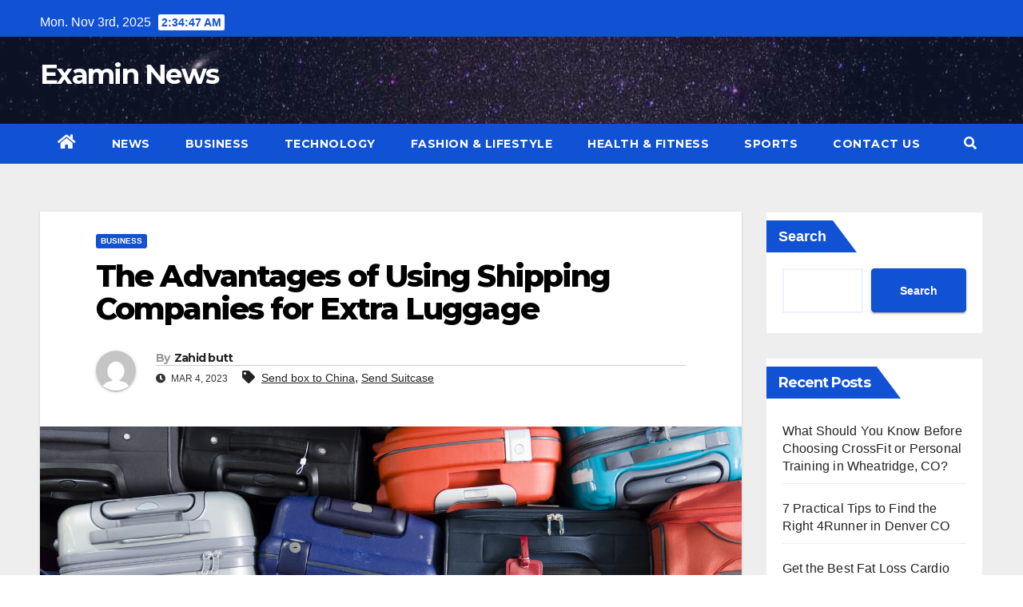

--- FILE ---
content_type: text/html; charset=UTF-8
request_url: https://examinnews.com/the-advantages-of-using-shipping-companies-for-extra-luggage/
body_size: 13493
content:
<!DOCTYPE html>
<html lang="en-US">
<head>
<meta charset="UTF-8">
<meta name="viewport" content="width=device-width, initial-scale=1">
<link rel="profile" href="https://gmpg.org/xfn/11">
<meta name='robots' content='index, follow, max-image-preview:large, max-snippet:-1, max-video-preview:-1' />

	<!-- This site is optimized with the Yoast SEO plugin v20.12 - https://yoast.com/wordpress/plugins/seo/ -->
	<title>The Advantages of Using Shipping Companies for Extra Luggage</title>
	<meta name="description" content="Thanks to the services provided by luggage shipping companies, excess luggage fees are significantly lower. These businesses and" />
	<link rel="canonical" href="https://examinnews.com/the-advantages-of-using-shipping-companies-for-extra-luggage/" />
	<meta property="og:locale" content="en_US" />
	<meta property="og:type" content="article" />
	<meta property="og:title" content="The Advantages of Using Shipping Companies for Extra Luggage" />
	<meta property="og:description" content="Thanks to the services provided by luggage shipping companies, excess luggage fees are significantly lower. These businesses and" />
	<meta property="og:url" content="https://examinnews.com/the-advantages-of-using-shipping-companies-for-extra-luggage/" />
	<meta property="og:site_name" content="Examin News" />
	<meta property="article:published_time" content="2023-03-04T10:08:26+00:00" />
	<meta property="og:image" content="http://examinnews.com/wp-content/uploads/2023/03/download.jpg" />
	<meta property="og:image:width" content="1486" />
	<meta property="og:image:height" content="985" />
	<meta property="og:image:type" content="image/jpeg" />
	<meta name="author" content="Zahid butt" />
	<meta name="twitter:card" content="summary_large_image" />
	<meta name="twitter:label1" content="Written by" />
	<meta name="twitter:data1" content="Zahid butt" />
	<meta name="twitter:label2" content="Est. reading time" />
	<meta name="twitter:data2" content="3 minutes" />
	<script type="application/ld+json" class="yoast-schema-graph">{"@context":"https://schema.org","@graph":[{"@type":"WebPage","@id":"https://examinnews.com/the-advantages-of-using-shipping-companies-for-extra-luggage/","url":"https://examinnews.com/the-advantages-of-using-shipping-companies-for-extra-luggage/","name":"The Advantages of Using Shipping Companies for Extra Luggage","isPartOf":{"@id":"https://examinnews.com/#website"},"primaryImageOfPage":{"@id":"https://examinnews.com/the-advantages-of-using-shipping-companies-for-extra-luggage/#primaryimage"},"image":{"@id":"https://examinnews.com/the-advantages-of-using-shipping-companies-for-extra-luggage/#primaryimage"},"thumbnailUrl":"https://examinnews.com/wp-content/uploads/2023/03/download.jpg","datePublished":"2023-03-04T10:08:26+00:00","dateModified":"2023-03-04T10:08:26+00:00","author":{"@id":"https://examinnews.com/#/schema/person/9342105ef74a1ea71a83a6eb2183779a"},"description":"Thanks to the services provided by luggage shipping companies, excess luggage fees are significantly lower. These businesses and","breadcrumb":{"@id":"https://examinnews.com/the-advantages-of-using-shipping-companies-for-extra-luggage/#breadcrumb"},"inLanguage":"en-US","potentialAction":[{"@type":"ReadAction","target":["https://examinnews.com/the-advantages-of-using-shipping-companies-for-extra-luggage/"]}]},{"@type":"ImageObject","inLanguage":"en-US","@id":"https://examinnews.com/the-advantages-of-using-shipping-companies-for-extra-luggage/#primaryimage","url":"https://examinnews.com/wp-content/uploads/2023/03/download.jpg","contentUrl":"https://examinnews.com/wp-content/uploads/2023/03/download.jpg","width":1486,"height":985,"caption":"luggage shipping"},{"@type":"BreadcrumbList","@id":"https://examinnews.com/the-advantages-of-using-shipping-companies-for-extra-luggage/#breadcrumb","itemListElement":[{"@type":"ListItem","position":1,"name":"Home","item":"https://examinnews.com/"},{"@type":"ListItem","position":2,"name":"The Advantages of Using Shipping Companies for Extra Luggage"}]},{"@type":"WebSite","@id":"https://examinnews.com/#website","url":"https://examinnews.com/","name":"Examin News","description":"","potentialAction":[{"@type":"SearchAction","target":{"@type":"EntryPoint","urlTemplate":"https://examinnews.com/?s={search_term_string}"},"query-input":"required name=search_term_string"}],"inLanguage":"en-US"},{"@type":"Person","@id":"https://examinnews.com/#/schema/person/9342105ef74a1ea71a83a6eb2183779a","name":"Zahid butt","image":{"@type":"ImageObject","inLanguage":"en-US","@id":"https://examinnews.com/#/schema/person/image/","url":"https://secure.gravatar.com/avatar/d3120b870dea92a711eb894a0de9f505?s=96&d=mm&r=g","contentUrl":"https://secure.gravatar.com/avatar/d3120b870dea92a711eb894a0de9f505?s=96&d=mm&r=g","caption":"Zahid butt"},"sameAs":["https://examinnews.com/"],"url":"https://examinnews.com/author/zahidbuttpermanent/"}]}</script>
	<!-- / Yoast SEO plugin. -->


<link rel='dns-prefetch' href='//www.googletagmanager.com' />
<link rel='dns-prefetch' href='//fonts.googleapis.com' />
<link rel="alternate" type="application/rss+xml" title="Examin News &raquo; Feed" href="https://examinnews.com/feed/" />
<link rel="alternate" type="application/rss+xml" title="Examin News &raquo; Comments Feed" href="https://examinnews.com/comments/feed/" />
<link rel="alternate" type="application/rss+xml" title="Examin News &raquo; The Advantages of Using Shipping Companies for Extra Luggage Comments Feed" href="https://examinnews.com/the-advantages-of-using-shipping-companies-for-extra-luggage/feed/" />
		<!-- This site uses the Google Analytics by MonsterInsights plugin v8.10.0 - Using Analytics tracking - https://www.monsterinsights.com/ -->
		<!-- Note: MonsterInsights is not currently configured on this site. The site owner needs to authenticate with Google Analytics in the MonsterInsights settings panel. -->
					<!-- No UA code set -->
				<!-- / Google Analytics by MonsterInsights -->
		<script type="text/javascript">
/* <![CDATA[ */
window._wpemojiSettings = {"baseUrl":"https:\/\/s.w.org\/images\/core\/emoji\/15.0.3\/72x72\/","ext":".png","svgUrl":"https:\/\/s.w.org\/images\/core\/emoji\/15.0.3\/svg\/","svgExt":".svg","source":{"concatemoji":"https:\/\/examinnews.com\/wp-includes\/js\/wp-emoji-release.min.js?ver=6.5.7"}};
/*! This file is auto-generated */
!function(i,n){var o,s,e;function c(e){try{var t={supportTests:e,timestamp:(new Date).valueOf()};sessionStorage.setItem(o,JSON.stringify(t))}catch(e){}}function p(e,t,n){e.clearRect(0,0,e.canvas.width,e.canvas.height),e.fillText(t,0,0);var t=new Uint32Array(e.getImageData(0,0,e.canvas.width,e.canvas.height).data),r=(e.clearRect(0,0,e.canvas.width,e.canvas.height),e.fillText(n,0,0),new Uint32Array(e.getImageData(0,0,e.canvas.width,e.canvas.height).data));return t.every(function(e,t){return e===r[t]})}function u(e,t,n){switch(t){case"flag":return n(e,"\ud83c\udff3\ufe0f\u200d\u26a7\ufe0f","\ud83c\udff3\ufe0f\u200b\u26a7\ufe0f")?!1:!n(e,"\ud83c\uddfa\ud83c\uddf3","\ud83c\uddfa\u200b\ud83c\uddf3")&&!n(e,"\ud83c\udff4\udb40\udc67\udb40\udc62\udb40\udc65\udb40\udc6e\udb40\udc67\udb40\udc7f","\ud83c\udff4\u200b\udb40\udc67\u200b\udb40\udc62\u200b\udb40\udc65\u200b\udb40\udc6e\u200b\udb40\udc67\u200b\udb40\udc7f");case"emoji":return!n(e,"\ud83d\udc26\u200d\u2b1b","\ud83d\udc26\u200b\u2b1b")}return!1}function f(e,t,n){var r="undefined"!=typeof WorkerGlobalScope&&self instanceof WorkerGlobalScope?new OffscreenCanvas(300,150):i.createElement("canvas"),a=r.getContext("2d",{willReadFrequently:!0}),o=(a.textBaseline="top",a.font="600 32px Arial",{});return e.forEach(function(e){o[e]=t(a,e,n)}),o}function t(e){var t=i.createElement("script");t.src=e,t.defer=!0,i.head.appendChild(t)}"undefined"!=typeof Promise&&(o="wpEmojiSettingsSupports",s=["flag","emoji"],n.supports={everything:!0,everythingExceptFlag:!0},e=new Promise(function(e){i.addEventListener("DOMContentLoaded",e,{once:!0})}),new Promise(function(t){var n=function(){try{var e=JSON.parse(sessionStorage.getItem(o));if("object"==typeof e&&"number"==typeof e.timestamp&&(new Date).valueOf()<e.timestamp+604800&&"object"==typeof e.supportTests)return e.supportTests}catch(e){}return null}();if(!n){if("undefined"!=typeof Worker&&"undefined"!=typeof OffscreenCanvas&&"undefined"!=typeof URL&&URL.createObjectURL&&"undefined"!=typeof Blob)try{var e="postMessage("+f.toString()+"("+[JSON.stringify(s),u.toString(),p.toString()].join(",")+"));",r=new Blob([e],{type:"text/javascript"}),a=new Worker(URL.createObjectURL(r),{name:"wpTestEmojiSupports"});return void(a.onmessage=function(e){c(n=e.data),a.terminate(),t(n)})}catch(e){}c(n=f(s,u,p))}t(n)}).then(function(e){for(var t in e)n.supports[t]=e[t],n.supports.everything=n.supports.everything&&n.supports[t],"flag"!==t&&(n.supports.everythingExceptFlag=n.supports.everythingExceptFlag&&n.supports[t]);n.supports.everythingExceptFlag=n.supports.everythingExceptFlag&&!n.supports.flag,n.DOMReady=!1,n.readyCallback=function(){n.DOMReady=!0}}).then(function(){return e}).then(function(){var e;n.supports.everything||(n.readyCallback(),(e=n.source||{}).concatemoji?t(e.concatemoji):e.wpemoji&&e.twemoji&&(t(e.twemoji),t(e.wpemoji)))}))}((window,document),window._wpemojiSettings);
/* ]]> */
</script>
<style id='wp-emoji-styles-inline-css' type='text/css'>

	img.wp-smiley, img.emoji {
		display: inline !important;
		border: none !important;
		box-shadow: none !important;
		height: 1em !important;
		width: 1em !important;
		margin: 0 0.07em !important;
		vertical-align: -0.1em !important;
		background: none !important;
		padding: 0 !important;
	}
</style>
<link rel='stylesheet' id='wp-block-library-css' href='https://examinnews.com/wp-includes/css/dist/block-library/style.min.css?ver=6.5.7' type='text/css' media='all' />
<link rel='stylesheet' id='wpforms-gutenberg-form-selector-css' href='https://examinnews.com/wp-content/plugins/wpforms-lite/assets/css/wpforms-full.min.css?ver=1.7.4.2' type='text/css' media='all' />
<style id='classic-theme-styles-inline-css' type='text/css'>
/*! This file is auto-generated */
.wp-block-button__link{color:#fff;background-color:#32373c;border-radius:9999px;box-shadow:none;text-decoration:none;padding:calc(.667em + 2px) calc(1.333em + 2px);font-size:1.125em}.wp-block-file__button{background:#32373c;color:#fff;text-decoration:none}
</style>
<style id='global-styles-inline-css' type='text/css'>
body{--wp--preset--color--black: #000000;--wp--preset--color--cyan-bluish-gray: #abb8c3;--wp--preset--color--white: #ffffff;--wp--preset--color--pale-pink: #f78da7;--wp--preset--color--vivid-red: #cf2e2e;--wp--preset--color--luminous-vivid-orange: #ff6900;--wp--preset--color--luminous-vivid-amber: #fcb900;--wp--preset--color--light-green-cyan: #7bdcb5;--wp--preset--color--vivid-green-cyan: #00d084;--wp--preset--color--pale-cyan-blue: #8ed1fc;--wp--preset--color--vivid-cyan-blue: #0693e3;--wp--preset--color--vivid-purple: #9b51e0;--wp--preset--gradient--vivid-cyan-blue-to-vivid-purple: linear-gradient(135deg,rgba(6,147,227,1) 0%,rgb(155,81,224) 100%);--wp--preset--gradient--light-green-cyan-to-vivid-green-cyan: linear-gradient(135deg,rgb(122,220,180) 0%,rgb(0,208,130) 100%);--wp--preset--gradient--luminous-vivid-amber-to-luminous-vivid-orange: linear-gradient(135deg,rgba(252,185,0,1) 0%,rgba(255,105,0,1) 100%);--wp--preset--gradient--luminous-vivid-orange-to-vivid-red: linear-gradient(135deg,rgba(255,105,0,1) 0%,rgb(207,46,46) 100%);--wp--preset--gradient--very-light-gray-to-cyan-bluish-gray: linear-gradient(135deg,rgb(238,238,238) 0%,rgb(169,184,195) 100%);--wp--preset--gradient--cool-to-warm-spectrum: linear-gradient(135deg,rgb(74,234,220) 0%,rgb(151,120,209) 20%,rgb(207,42,186) 40%,rgb(238,44,130) 60%,rgb(251,105,98) 80%,rgb(254,248,76) 100%);--wp--preset--gradient--blush-light-purple: linear-gradient(135deg,rgb(255,206,236) 0%,rgb(152,150,240) 100%);--wp--preset--gradient--blush-bordeaux: linear-gradient(135deg,rgb(254,205,165) 0%,rgb(254,45,45) 50%,rgb(107,0,62) 100%);--wp--preset--gradient--luminous-dusk: linear-gradient(135deg,rgb(255,203,112) 0%,rgb(199,81,192) 50%,rgb(65,88,208) 100%);--wp--preset--gradient--pale-ocean: linear-gradient(135deg,rgb(255,245,203) 0%,rgb(182,227,212) 50%,rgb(51,167,181) 100%);--wp--preset--gradient--electric-grass: linear-gradient(135deg,rgb(202,248,128) 0%,rgb(113,206,126) 100%);--wp--preset--gradient--midnight: linear-gradient(135deg,rgb(2,3,129) 0%,rgb(40,116,252) 100%);--wp--preset--font-size--small: 13px;--wp--preset--font-size--medium: 20px;--wp--preset--font-size--large: 36px;--wp--preset--font-size--x-large: 42px;--wp--preset--spacing--20: 0.44rem;--wp--preset--spacing--30: 0.67rem;--wp--preset--spacing--40: 1rem;--wp--preset--spacing--50: 1.5rem;--wp--preset--spacing--60: 2.25rem;--wp--preset--spacing--70: 3.38rem;--wp--preset--spacing--80: 5.06rem;--wp--preset--shadow--natural: 6px 6px 9px rgba(0, 0, 0, 0.2);--wp--preset--shadow--deep: 12px 12px 50px rgba(0, 0, 0, 0.4);--wp--preset--shadow--sharp: 6px 6px 0px rgba(0, 0, 0, 0.2);--wp--preset--shadow--outlined: 6px 6px 0px -3px rgba(255, 255, 255, 1), 6px 6px rgba(0, 0, 0, 1);--wp--preset--shadow--crisp: 6px 6px 0px rgba(0, 0, 0, 1);}:where(.is-layout-flex){gap: 0.5em;}:where(.is-layout-grid){gap: 0.5em;}body .is-layout-flex{display: flex;}body .is-layout-flex{flex-wrap: wrap;align-items: center;}body .is-layout-flex > *{margin: 0;}body .is-layout-grid{display: grid;}body .is-layout-grid > *{margin: 0;}:where(.wp-block-columns.is-layout-flex){gap: 2em;}:where(.wp-block-columns.is-layout-grid){gap: 2em;}:where(.wp-block-post-template.is-layout-flex){gap: 1.25em;}:where(.wp-block-post-template.is-layout-grid){gap: 1.25em;}.has-black-color{color: var(--wp--preset--color--black) !important;}.has-cyan-bluish-gray-color{color: var(--wp--preset--color--cyan-bluish-gray) !important;}.has-white-color{color: var(--wp--preset--color--white) !important;}.has-pale-pink-color{color: var(--wp--preset--color--pale-pink) !important;}.has-vivid-red-color{color: var(--wp--preset--color--vivid-red) !important;}.has-luminous-vivid-orange-color{color: var(--wp--preset--color--luminous-vivid-orange) !important;}.has-luminous-vivid-amber-color{color: var(--wp--preset--color--luminous-vivid-amber) !important;}.has-light-green-cyan-color{color: var(--wp--preset--color--light-green-cyan) !important;}.has-vivid-green-cyan-color{color: var(--wp--preset--color--vivid-green-cyan) !important;}.has-pale-cyan-blue-color{color: var(--wp--preset--color--pale-cyan-blue) !important;}.has-vivid-cyan-blue-color{color: var(--wp--preset--color--vivid-cyan-blue) !important;}.has-vivid-purple-color{color: var(--wp--preset--color--vivid-purple) !important;}.has-black-background-color{background-color: var(--wp--preset--color--black) !important;}.has-cyan-bluish-gray-background-color{background-color: var(--wp--preset--color--cyan-bluish-gray) !important;}.has-white-background-color{background-color: var(--wp--preset--color--white) !important;}.has-pale-pink-background-color{background-color: var(--wp--preset--color--pale-pink) !important;}.has-vivid-red-background-color{background-color: var(--wp--preset--color--vivid-red) !important;}.has-luminous-vivid-orange-background-color{background-color: var(--wp--preset--color--luminous-vivid-orange) !important;}.has-luminous-vivid-amber-background-color{background-color: var(--wp--preset--color--luminous-vivid-amber) !important;}.has-light-green-cyan-background-color{background-color: var(--wp--preset--color--light-green-cyan) !important;}.has-vivid-green-cyan-background-color{background-color: var(--wp--preset--color--vivid-green-cyan) !important;}.has-pale-cyan-blue-background-color{background-color: var(--wp--preset--color--pale-cyan-blue) !important;}.has-vivid-cyan-blue-background-color{background-color: var(--wp--preset--color--vivid-cyan-blue) !important;}.has-vivid-purple-background-color{background-color: var(--wp--preset--color--vivid-purple) !important;}.has-black-border-color{border-color: var(--wp--preset--color--black) !important;}.has-cyan-bluish-gray-border-color{border-color: var(--wp--preset--color--cyan-bluish-gray) !important;}.has-white-border-color{border-color: var(--wp--preset--color--white) !important;}.has-pale-pink-border-color{border-color: var(--wp--preset--color--pale-pink) !important;}.has-vivid-red-border-color{border-color: var(--wp--preset--color--vivid-red) !important;}.has-luminous-vivid-orange-border-color{border-color: var(--wp--preset--color--luminous-vivid-orange) !important;}.has-luminous-vivid-amber-border-color{border-color: var(--wp--preset--color--luminous-vivid-amber) !important;}.has-light-green-cyan-border-color{border-color: var(--wp--preset--color--light-green-cyan) !important;}.has-vivid-green-cyan-border-color{border-color: var(--wp--preset--color--vivid-green-cyan) !important;}.has-pale-cyan-blue-border-color{border-color: var(--wp--preset--color--pale-cyan-blue) !important;}.has-vivid-cyan-blue-border-color{border-color: var(--wp--preset--color--vivid-cyan-blue) !important;}.has-vivid-purple-border-color{border-color: var(--wp--preset--color--vivid-purple) !important;}.has-vivid-cyan-blue-to-vivid-purple-gradient-background{background: var(--wp--preset--gradient--vivid-cyan-blue-to-vivid-purple) !important;}.has-light-green-cyan-to-vivid-green-cyan-gradient-background{background: var(--wp--preset--gradient--light-green-cyan-to-vivid-green-cyan) !important;}.has-luminous-vivid-amber-to-luminous-vivid-orange-gradient-background{background: var(--wp--preset--gradient--luminous-vivid-amber-to-luminous-vivid-orange) !important;}.has-luminous-vivid-orange-to-vivid-red-gradient-background{background: var(--wp--preset--gradient--luminous-vivid-orange-to-vivid-red) !important;}.has-very-light-gray-to-cyan-bluish-gray-gradient-background{background: var(--wp--preset--gradient--very-light-gray-to-cyan-bluish-gray) !important;}.has-cool-to-warm-spectrum-gradient-background{background: var(--wp--preset--gradient--cool-to-warm-spectrum) !important;}.has-blush-light-purple-gradient-background{background: var(--wp--preset--gradient--blush-light-purple) !important;}.has-blush-bordeaux-gradient-background{background: var(--wp--preset--gradient--blush-bordeaux) !important;}.has-luminous-dusk-gradient-background{background: var(--wp--preset--gradient--luminous-dusk) !important;}.has-pale-ocean-gradient-background{background: var(--wp--preset--gradient--pale-ocean) !important;}.has-electric-grass-gradient-background{background: var(--wp--preset--gradient--electric-grass) !important;}.has-midnight-gradient-background{background: var(--wp--preset--gradient--midnight) !important;}.has-small-font-size{font-size: var(--wp--preset--font-size--small) !important;}.has-medium-font-size{font-size: var(--wp--preset--font-size--medium) !important;}.has-large-font-size{font-size: var(--wp--preset--font-size--large) !important;}.has-x-large-font-size{font-size: var(--wp--preset--font-size--x-large) !important;}
.wp-block-navigation a:where(:not(.wp-element-button)){color: inherit;}
:where(.wp-block-post-template.is-layout-flex){gap: 1.25em;}:where(.wp-block-post-template.is-layout-grid){gap: 1.25em;}
:where(.wp-block-columns.is-layout-flex){gap: 2em;}:where(.wp-block-columns.is-layout-grid){gap: 2em;}
.wp-block-pullquote{font-size: 1.5em;line-height: 1.6;}
</style>
<link rel='stylesheet' id='newsup-fonts-css' href='//fonts.googleapis.com/css?family=Montserrat%3A400%2C500%2C700%2C800%7CWork%2BSans%3A300%2C400%2C500%2C600%2C700%2C800%2C900%26display%3Dswap&#038;subset=latin%2Clatin-ext' type='text/css' media='all' />
<link rel='stylesheet' id='bootstrap-css' href='https://examinnews.com/wp-content/themes/newsup/css/bootstrap.css?ver=6.5.7' type='text/css' media='all' />
<link rel='stylesheet' id='newsup-style-css' href='https://examinnews.com/wp-content/themes/news-click/style.css?ver=6.5.7' type='text/css' media='all' />
<link rel='stylesheet' id='font-awesome-5-all-css' href='https://examinnews.com/wp-content/themes/newsup/css/font-awesome/css/all.min.css?ver=6.5.7' type='text/css' media='all' />
<link rel='stylesheet' id='font-awesome-4-shim-css' href='https://examinnews.com/wp-content/themes/newsup/css/font-awesome/css/v4-shims.min.css?ver=6.5.7' type='text/css' media='all' />
<link rel='stylesheet' id='owl-carousel-css' href='https://examinnews.com/wp-content/themes/newsup/css/owl.carousel.css?ver=6.5.7' type='text/css' media='all' />
<link rel='stylesheet' id='smartmenus-css' href='https://examinnews.com/wp-content/themes/newsup/css/jquery.smartmenus.bootstrap.css?ver=6.5.7' type='text/css' media='all' />
<link rel='stylesheet' id='newsup-style-parent-css' href='https://examinnews.com/wp-content/themes/newsup/style.css?ver=6.5.7' type='text/css' media='all' />
<link rel='stylesheet' id='newsclick-style-css' href='https://examinnews.com/wp-content/themes/news-click/style.css?ver=1.0' type='text/css' media='all' />
<link rel='stylesheet' id='newsclick-default-css-css' href='https://examinnews.com/wp-content/themes/news-click/css/colors/default.css?ver=6.5.7' type='text/css' media='all' />
<script type="text/javascript" src="https://examinnews.com/wp-includes/js/jquery/jquery.min.js?ver=3.7.1" id="jquery-core-js"></script>
<script type="text/javascript" src="https://examinnews.com/wp-includes/js/jquery/jquery-migrate.min.js?ver=3.4.1" id="jquery-migrate-js"></script>
<script type="text/javascript" src="https://examinnews.com/wp-content/themes/newsup/js/navigation.js?ver=6.5.7" id="newsup-navigation-js"></script>
<script type="text/javascript" src="https://examinnews.com/wp-content/themes/newsup/js/bootstrap.js?ver=6.5.7" id="bootstrap-js"></script>
<script type="text/javascript" src="https://examinnews.com/wp-content/themes/newsup/js/owl.carousel.min.js?ver=6.5.7" id="owl-carousel-min-js"></script>
<script type="text/javascript" src="https://examinnews.com/wp-content/themes/newsup/js/jquery.smartmenus.js?ver=6.5.7" id="smartmenus-js-js"></script>
<script type="text/javascript" src="https://examinnews.com/wp-content/themes/newsup/js/jquery.smartmenus.bootstrap.js?ver=6.5.7" id="bootstrap-smartmenus-js-js"></script>
<script type="text/javascript" src="https://examinnews.com/wp-content/themes/newsup/js/jquery.marquee.js?ver=6.5.7" id="newsup-marquee-js-js"></script>
<script type="text/javascript" src="https://examinnews.com/wp-content/themes/newsup/js/main.js?ver=6.5.7" id="newsup-main-js-js"></script>

<!-- Google Analytics snippet added by Site Kit -->
<script type="text/javascript" src="https://www.googletagmanager.com/gtag/js?id=UA-231697183-1" id="google_gtagjs-js" async></script>
<script type="text/javascript" id="google_gtagjs-js-after">
/* <![CDATA[ */
window.dataLayer = window.dataLayer || [];function gtag(){dataLayer.push(arguments);}
gtag('set', 'linker', {"domains":["examinnews.com"]} );
gtag("js", new Date());
gtag("set", "developer_id.dZTNiMT", true);
gtag("config", "UA-231697183-1", {"anonymize_ip":true});
gtag("config", "G-TB91N48SSP");
/* ]]> */
</script>

<!-- End Google Analytics snippet added by Site Kit -->
<link rel="https://api.w.org/" href="https://examinnews.com/wp-json/" /><link rel="alternate" type="application/json" href="https://examinnews.com/wp-json/wp/v2/posts/9020" /><link rel="EditURI" type="application/rsd+xml" title="RSD" href="https://examinnews.com/xmlrpc.php?rsd" />
<meta name="generator" content="WordPress 6.5.7" />
<link rel='shortlink' href='https://examinnews.com/?p=9020' />
<link rel="alternate" type="application/json+oembed" href="https://examinnews.com/wp-json/oembed/1.0/embed?url=https%3A%2F%2Fexaminnews.com%2Fthe-advantages-of-using-shipping-companies-for-extra-luggage%2F" />
<link rel="alternate" type="text/xml+oembed" href="https://examinnews.com/wp-json/oembed/1.0/embed?url=https%3A%2F%2Fexaminnews.com%2Fthe-advantages-of-using-shipping-companies-for-extra-luggage%2F&#038;format=xml" />
<meta name="generator" content="Site Kit by Google 1.105.0" /><link rel="pingback" href="https://examinnews.com/xmlrpc.php"><style type="text/css" id="custom-background-css">
    .wrapper { background-color: #eee; }
</style>
    <style type="text/css">
            body .site-title a,
        body .site-description {
            color: ##143745;
        }

        .site-branding-text .site-title a {
                font-size: px;
            }

            @media only screen and (max-width: 640px) {
                .site-branding-text .site-title a {
                    font-size: 40px;

                }
            }

            @media only screen and (max-width: 375px) {
                .site-branding-text .site-title a {
                    font-size: 32px;

                }
            }

        </style>
    </head>
<body class="post-template-default single single-post postid-9020 single-format-standard wp-embed-responsive  ta-hide-date-author-in-list" >
<div id="page" class="site">
<a class="skip-link screen-reader-text" href="#content">
Skip to content</a>
    <div class="wrapper" id="custom-background-css">
        <header class="mg-headwidget">
            <!--==================== TOP BAR ====================-->

            <div class="mg-head-detail hidden-xs">
    <div class="container-fluid">
        <div class="row">
                        <div class="col-md-6 col-xs-12">
                <ul class="info-left">
                            <li>Mon. Nov 3rd, 2025             <span  id="time" class="time"></span>
                    </li>
                    </ul>

                           </div>


                        <div class="col-md-6 col-xs-12">
                <ul class="mg-social info-right">
                    
                                                                                                                                      
                                      </ul>
            </div>
                    </div>
    </div>
</div>
            <div class="clearfix"></div>
                        <div class="mg-nav-widget-area-back" style='background-image: url("https://examinnews.com/wp-content/themes/news-click/images/head-back.jpg" );'>
                        <div class="overlay">
              <div class="inner"  style="background-color:rgba(32,47,91,0.4);" > 
                <div class="container-fluid">
                    <div class="mg-nav-widget-area">
                        <div class="row align-items-center">
                            <div class="col-md-3 col-sm-4 text-center-xs">
                                <div class="navbar-header">
                                                                <div class="site-branding-text">
                                <h1 class="site-title"> <a href="https://examinnews.com/" rel="home">Examin News</a></h1>
                                <p class="site-description"></p>
                                </div>
                                                              </div>
                            </div>
                           
                        </div>
                    </div>
                </div>
              </div>
              </div>
          </div>
    <div class="mg-menu-full">
      <nav class="navbar navbar-expand-lg navbar-wp">
        <div class="container-fluid flex-row">
          
                <!-- Right nav -->
                    <div class="m-header pl-3 ml-auto my-2 my-lg-0 position-relative align-items-center">
                                                <a class="mobilehomebtn" href="https://examinnews.com"><span class="fas fa-home"></span></a>
                        
                        <div class="dropdown ml-auto show mg-search-box pr-3">
                            <a class="dropdown-toggle msearch ml-auto" href="#" role="button" id="dropdownMenuLink" data-toggle="dropdown" aria-haspopup="true" aria-expanded="false">
                               <i class="fas fa-search"></i>
                            </a>

                            <div class="dropdown-menu searchinner" aria-labelledby="dropdownMenuLink">
                        <form role="search" method="get" id="searchform" action="https://examinnews.com/">
  <div class="input-group">
    <input type="search" class="form-control" placeholder="Search" value="" name="s" />
    <span class="input-group-btn btn-default">
    <button type="submit" class="btn"> <i class="fas fa-search"></i> </button>
    </span> </div>
</form>                      </div>
                        </div>
                        <!-- navbar-toggle -->
                        <button class="navbar-toggler" type="button" data-toggle="collapse" data-target="#navbar-wp" aria-controls="navbarSupportedContent" aria-expanded="false" aria-label="Toggle navigation">
                          <i class="fas fa-bars"></i>
                        </button>
                        <!-- /navbar-toggle -->
                    </div>
                    <!-- /Right nav --> 
          
                  <div class="collapse navbar-collapse" id="navbar-wp">
                    <div class="d-md-block">
                  <ul id="menu-home" class="nav navbar-nav mr-auto"><li class="active home"><a class="homebtn" href="https://examinnews.com"><span class='fas fa-home'></span></a></li><li id="menu-item-31" class="menu-item menu-item-type-taxonomy menu-item-object-category menu-item-31"><a class="nav-link" title="News" href="https://examinnews.com/category/news/">News</a></li>
<li id="menu-item-28" class="menu-item menu-item-type-taxonomy menu-item-object-category current-post-ancestor current-menu-parent current-post-parent menu-item-28"><a class="nav-link" title="Business" href="https://examinnews.com/category/business/">Business</a></li>
<li id="menu-item-34" class="menu-item menu-item-type-taxonomy menu-item-object-category menu-item-34"><a class="nav-link" title="Technology" href="https://examinnews.com/category/technology/">Technology</a></li>
<li id="menu-item-29" class="menu-item menu-item-type-taxonomy menu-item-object-category menu-item-29"><a class="nav-link" title="Fashion &amp; Lifestyle" href="https://examinnews.com/category/fashion-lifestyle/">Fashion &amp; Lifestyle</a></li>
<li id="menu-item-30" class="menu-item menu-item-type-taxonomy menu-item-object-category menu-item-30"><a class="nav-link" title="Health &amp; Fitness" href="https://examinnews.com/category/health-fitness/">Health &amp; Fitness</a></li>
<li id="menu-item-33" class="menu-item menu-item-type-taxonomy menu-item-object-category menu-item-33"><a class="nav-link" title="Sports" href="https://examinnews.com/category/sports/">Sports</a></li>
<li id="menu-item-14999" class="menu-item menu-item-type-post_type menu-item-object-page menu-item-14999"><a class="nav-link" title="CONTACT US" href="https://examinnews.com/contact-us/">CONTACT US</a></li>
</ul>                </div>    
                  </div>

                <!-- Right nav -->
                    <div class="d-none d-lg-block pl-3 ml-auto my-2 my-lg-0 position-relative align-items-center">
                        <div class="dropdown show mg-search-box pr-2">
                            <a class="dropdown-toggle msearch ml-auto" href="#" role="button" id="dropdownMenuLink" data-toggle="dropdown" aria-haspopup="true" aria-expanded="false">
                               <i class="fas fa-search"></i>
                            </a>

                            <div class="dropdown-menu searchinner" aria-labelledby="dropdownMenuLink">
                        <form role="search" method="get" id="searchform" action="https://examinnews.com/">
  <div class="input-group">
    <input type="search" class="form-control" placeholder="Search" value="" name="s" />
    <span class="input-group-btn btn-default">
    <button type="submit" class="btn"> <i class="fas fa-search"></i> </button>
    </span> </div>
</form>                      </div>
                        </div>
                        
                    </div>
                    <!-- /Right nav -->  
          </div>
      </nav> <!-- /Navigation -->
    </div>
</header>
<div class="clearfix"></div>
 <!-- =========================
     Page Content Section      
============================== -->
<main id="content">
    <!--container-->
    <div class="container-fluid">
      <!--row-->
      <div class="row">
        <!--col-md-->
                                                <div class="col-md-9">
                    		                  <div class="mg-blog-post-box"> 
              <div class="mg-header">
                                <div class="mg-blog-category"> 
                      <a class="newsup-categories category-color-1" href="https://examinnews.com/category/business/" alt="View all posts in Business"> 
                                 Business
                             </a>                </div>
                                <h1 class="title single"> <a title="Permalink to: The Advantages of Using Shipping Companies for Extra Luggage">
                  The Advantages of Using Shipping Companies for Extra Luggage</a>
                </h1>

                <div class="media mg-info-author-block"> 
                                    <a class="mg-author-pic" href="https://examinnews.com/author/zahidbuttpermanent/"> <img alt='' src='https://secure.gravatar.com/avatar/d3120b870dea92a711eb894a0de9f505?s=150&#038;d=mm&#038;r=g' srcset='https://secure.gravatar.com/avatar/d3120b870dea92a711eb894a0de9f505?s=300&#038;d=mm&#038;r=g 2x' class='avatar avatar-150 photo' height='150' width='150' decoding='async'/> </a>
                                  <div class="media-body">
                                        <h4 class="media-heading"><span>By</span><a href="https://examinnews.com/author/zahidbuttpermanent/">Zahid butt</a></h4>
                                                            <span class="mg-blog-date"><i class="fas fa-clock"></i> 
                      Mar 4, 2023</span>
                                        <span class="newsup-tags"><i class="fas fa-tag"></i>
                      <a href="https://examinnews.com/the-advantages-of-using-shipping-companies-for-extra-luggage/"><a href="https://examinnews.com/tag/send-box-to-china/" rel="tag">Send box to China</a>, <a href="https://examinnews.com/tag/send-suitcase/" rel="tag">Send Suitcase</a></a>
                    </span>
                                    </div>
                </div>
              </div>
              <img width="1486" height="985" src="https://examinnews.com/wp-content/uploads/2023/03/download.jpg" class="img-fluid wp-post-image" alt="luggage shipping" decoding="async" fetchpriority="high" srcset="https://examinnews.com/wp-content/uploads/2023/03/download.jpg 1486w, https://examinnews.com/wp-content/uploads/2023/03/download-300x199.jpg 300w, https://examinnews.com/wp-content/uploads/2023/03/download-1024x679.jpg 1024w, https://examinnews.com/wp-content/uploads/2023/03/download-768x509.jpg 768w" sizes="(max-width: 1486px) 100vw, 1486px" />              <article class="small single">
                <p>Many customers have a serious problem since they may not be allowed to bring much luggage on international flights.</p>
<p>Flight companies have very strict rules about how much luggage a person can bring with them. This raises the question of how they will transport their additional stuff.</p>
<p>The luggage fees charged by airlines are excessive and can burn a hole in your budget.</p>
<p>As a result, shipping companies may be called, which are advantageous in that they provide excellent services to consumers in this regard.</p>
<h1>Excess Luggage Charges Are Reasonable</h1>
<p>Thanks to the services provided by <a href="https://ship4less.co.uk/send-box-and-luggage-abroad.html">luggage shipping</a> companies, excess luggage fees are significantly lower.</p>
<p>These businesses and companies have the most reasonable pricing for the services they deliver to their consumers. This allows for time and money savings.</p>
<p>Flight companies demand extra charges, and with the help of courier companies, one may save a lot of money in the process.</p>
<p>Companies also present appealing deals to students, handicapped individuals, corporations, senior citizens, and others.</p>
<h2>Help From Start to Finish Provided</h2>
<p>Using a shipping company is a good idea because they can help you from the beginning to the end of the process of delivering your excess baggage.</p>
<p>This is of great value and advantage to the clients who use their services in the first place.</p>
<p>A lot of people are surprised by how complicated and long the paperwork is that is needed to ship this kind of luggage all over the world.</p>
<p>These courier businesses are a gift to them since they deal with all of the paperwork while causing little harm to the customers.</p>
<p>They finish the paperwork themselves and just ask the consumers to pay the charges for the service that they have provided.</p>
<h3>Free Delivery Services Are Available</h3>
<p>Customers who use their services will certainly benefit from free package delivery. They can save a lot of money this way.</p>
<p>Shipping companies deliver merchandise to the addresses specified by the customers.</p>
<p>Customers benefit from this since they do not have to worry about picking up their own luggage. In the long term, this will be very beneficial to the people.</p>
<h3>The Luggage Is Guaranteed to Be in Good Condition</h3>
<p>The companies that are involved in such services also take enough precautions to guarantee that the customer&#8217;s luggage arrives at its destination in perfect condition and that the goods have not been spoiled or ruined in any way throughout the journey.</p>
<p>They take the most effective precautions to guarantee that they will be able to deliver the luggage on time and that it will be in great condition.</p>
<h3>In Conclusion</h3>
<p>These are some of the advantages associated with using the services of a shipping company to carry extra luggage anywhere in the world.</p>
<p>This ensures that the luggage is received on schedule and in the same condition in which it was sent.</p>
<p>Get in touch with a company like this one if you have the need to transfer additional luggage from one place to another.</p>
<p>More Posts &#8211; <a href="https://examinnews.com/category/business/">Read More</a></p>
                                                     <script>
    function pinIt()
    {
      var e = document.createElement('script');
      e.setAttribute('type','text/javascript');
      e.setAttribute('charset','UTF-8');
      e.setAttribute('src','https://assets.pinterest.com/js/pinmarklet.js?r='+Math.random()*99999999);
      document.body.appendChild(e);
    }
    </script>
                     <div class="post-share">
                          <div class="post-share-icons cf">
                           
                              <a href="https://www.facebook.com/sharer.php?u=https://examinnews.com/the-advantages-of-using-shipping-companies-for-extra-luggage/" class="link facebook" target="_blank" >
                                <i class="fab fa-facebook"></i></a>
                            
            
                              <a href="https://twitter.com/share?url=https://examinnews.com/the-advantages-of-using-shipping-companies-for-extra-luggage/&#038;text=The%20Advantages%20of%20Using%20Shipping%20Companies%20for%20Extra%20Luggage" class="link twitter" target="_blank">
                                <i class="fab fa-twitter"></i></a>
            
                              <a href="/cdn-cgi/l/email-protection#[base64]" class="link email" target="_blank">
                                <i class="fas fa-envelope"></i></a>


                              <a href="https://www.linkedin.com/sharing/share-offsite/?url=https://examinnews.com/the-advantages-of-using-shipping-companies-for-extra-luggage/&#038;title=The%20Advantages%20of%20Using%20Shipping%20Companies%20for%20Extra%20Luggage" class="link linkedin" target="_blank" >
                                <i class="fab fa-linkedin"></i></a>

                             <a href="https://telegram.me/share/url?url=https://examinnews.com/the-advantages-of-using-shipping-companies-for-extra-luggage/&#038;text&#038;title=The%20Advantages%20of%20Using%20Shipping%20Companies%20for%20Extra%20Luggage" class="link telegram" target="_blank" >
                                <i class="fab fa-telegram"></i></a>

                              <a href="javascript:pinIt();" class="link pinterest"><i class="fab fa-pinterest"></i></a>    
                          </div>
                    </div>

                <div class="clearfix mb-3"></div>
                
	<nav class="navigation post-navigation" aria-label="Posts">
		<h2 class="screen-reader-text">Post navigation</h2>
		<div class="nav-links"><div class="nav-previous"><a href="https://examinnews.com/heres-how-do-you-keep-a-luxury-car-running-intact-for-an-extended-time/" rel="prev">Here’s How Do You Keep A Luxury Car Running Intact For An Extended Time? <div class="fas fa-angle-double-right"></div><span></span></a></div><div class="nav-next"><a href="https://examinnews.com/innovations-in-wound-care-advancements-in-technology-and-therapies/" rel="next"><div class="fas fa-angle-double-left"></div><span></span> Innovations in Wound Care: Advancements in Technology and Therapies</a></div></div>
	</nav>                          </article>
            </div>
		                 <div class="media mg-info-author-block">
            <a class="mg-author-pic" href="https://examinnews.com/author/zahidbuttpermanent/"><img alt='' src='https://secure.gravatar.com/avatar/d3120b870dea92a711eb894a0de9f505?s=150&#038;d=mm&#038;r=g' srcset='https://secure.gravatar.com/avatar/d3120b870dea92a711eb894a0de9f505?s=300&#038;d=mm&#038;r=g 2x' class='avatar avatar-150 photo' height='150' width='150' loading='lazy' decoding='async'/></a>
                <div class="media-body">
                  <h4 class="media-heading">By <a href ="https://examinnews.com/author/zahidbuttpermanent/">Zahid butt</a></h4>
                  <p></p>
                </div>
            </div>
                          <div class="mg-featured-slider p-3 mb-4">
                        <!--Start mg-realated-slider -->
                        <div class="mg-sec-title">
                            <!-- mg-sec-title -->
                                                        <h4>Related Post</h4>
                        </div>
                        <!-- // mg-sec-title -->
                           <div class="row">
                                <!-- featured_post -->
                                                                      <!-- blog -->
                                  <div class="col-md-4">
                                    <div class="mg-blog-post-3 minh back-img" 
                                                                        style="background-image: url('https://examinnews.com/wp-content/uploads/2025/10/4runner-for-sale-Denver-CO.png');" >
                                      <div class="mg-blog-inner">
                                                                                      <div class="mg-blog-category"> <a class="newsup-categories category-color-1" href="https://examinnews.com/category/business/" alt="View all posts in Business"> 
                                 Business
                             </a>                                          </div>                                             <h4 class="title"> <a href="https://examinnews.com/7-practical-tips-to-find-the-right-4runner-in-denver-co/" title="Permalink to: 7 Practical Tips to Find the Right 4Runner in Denver CO">
                                              7 Practical Tips to Find the Right 4Runner in Denver CO</a>
                                             </h4>
                                            <div class="mg-blog-meta"> 
                                                                                          <span class="mg-blog-date"><i class="fas fa-clock"></i> 
                                              Oct 31, 2025</span>
                                                                                        <a href="https://examinnews.com/author/aaronaddams/"> <i class="fas fa-user-circle"></i> Aaron Addams</a>
                                              </div>   
                                        </div>
                                    </div>
                                  </div>
                                    <!-- blog -->
                                                                        <!-- blog -->
                                  <div class="col-md-4">
                                    <div class="mg-blog-post-3 minh back-img" 
                                                                        style="background-image: url('https://examinnews.com/wp-content/uploads/2025/10/4-1.jpg');" >
                                      <div class="mg-blog-inner">
                                                                                      <div class="mg-blog-category"> <a class="newsup-categories category-color-1" href="https://examinnews.com/category/business/" alt="View all posts in Business"> 
                                 Business
                             </a>                                          </div>                                             <h4 class="title"> <a href="https://examinnews.com/understanding-the-appeal-of-rare-silver-rounds/" title="Permalink to: Understanding the Appeal of Rare Silver Rounds">
                                              Understanding the Appeal of Rare Silver Rounds</a>
                                             </h4>
                                            <div class="mg-blog-meta"> 
                                                                                          <span class="mg-blog-date"><i class="fas fa-clock"></i> 
                                              Oct 30, 2025</span>
                                                                                        <a href="https://examinnews.com/author/aaronaddams/"> <i class="fas fa-user-circle"></i> Aaron Addams</a>
                                              </div>   
                                        </div>
                                    </div>
                                  </div>
                                    <!-- blog -->
                                                                        <!-- blog -->
                                  <div class="col-md-4">
                                    <div class="mg-blog-post-3 minh back-img" 
                                                                        style="background-image: url('https://examinnews.com/wp-content/uploads/2025/10/spend-time-in-nature-Arizona-2.png');" >
                                      <div class="mg-blog-inner">
                                                                                      <div class="mg-blog-category"> <a class="newsup-categories category-color-1" href="https://examinnews.com/category/business/" alt="View all posts in Business"> 
                                 Business
                             </a><a class="newsup-categories category-color-1" href="https://examinnews.com/category/health-fitness/" alt="View all posts in Health &amp; Fitness"> 
                                 Health &amp; Fitness
                             </a><a class="newsup-categories category-color-1" href="https://examinnews.com/category/travel/" alt="View all posts in Travel"> 
                                 Travel
                             </a>                                          </div>                                             <h4 class="title"> <a href="https://examinnews.com/spend-time-in-nature-arizona-new-mexico-vacation-rental/" title="Permalink to: Can Nature and Peaceful Stays Truly Heal You? Exploring Mindful Travel Near Arizona and New Mexico">
                                              Can Nature and Peaceful Stays Truly Heal You? Exploring Mindful Travel Near Arizona and New Mexico</a>
                                             </h4>
                                            <div class="mg-blog-meta"> 
                                                                                          <span class="mg-blog-date"><i class="fas fa-clock"></i> 
                                              Oct 29, 2025</span>
                                                                                        <a href="https://examinnews.com/author/aaronaddams/"> <i class="fas fa-user-circle"></i> Aaron Addams</a>
                                              </div>   
                                        </div>
                                    </div>
                                  </div>
                                    <!-- blog -->
                                                                </div>
                            
                    </div>
                    <!--End mg-realated-slider -->
                  <div id="comments" class="comments-area mg-card-box padding-20">

		<div id="respond" class="comment-respond">
		<h3 id="reply-title" class="comment-reply-title">Leave a Reply <small><a rel="nofollow" id="cancel-comment-reply-link" href="/the-advantages-of-using-shipping-companies-for-extra-luggage/#respond" style="display:none;">Cancel reply</a></small></h3><form action="https://examinnews.com/wp-comments-post.php" method="post" id="commentform" class="comment-form" novalidate><p class="comment-notes"><span id="email-notes">Your email address will not be published.</span> <span class="required-field-message">Required fields are marked <span class="required">*</span></span></p><p class="comment-form-comment"><label for="comment">Comment <span class="required">*</span></label> <textarea id="comment" name="comment" cols="45" rows="8" maxlength="65525" required></textarea></p><p class="comment-form-author"><label for="author">Name <span class="required">*</span></label> <input id="author" name="author" type="text" value="" size="30" maxlength="245" autocomplete="name" required /></p>
<p class="comment-form-email"><label for="email">Email <span class="required">*</span></label> <input id="email" name="email" type="email" value="" size="30" maxlength="100" aria-describedby="email-notes" autocomplete="email" required /></p>
<p class="comment-form-url"><label for="url">Website</label> <input id="url" name="url" type="url" value="" size="30" maxlength="200" autocomplete="url" /></p>
<p class="comment-form-cookies-consent"><input id="wp-comment-cookies-consent" name="wp-comment-cookies-consent" type="checkbox" value="yes" /> <label for="wp-comment-cookies-consent">Save my name, email, and website in this browser for the next time I comment.</label></p>
<p class="form-submit"><input name="submit" type="submit" id="submit" class="submit" value="Post Comment" /> <input type='hidden' name='comment_post_ID' value='9020' id='comment_post_ID' />
<input type='hidden' name='comment_parent' id='comment_parent' value='0' />
</p></form>	</div><!-- #respond -->
	</div><!-- #comments -->      </div>
             <!--sidebar-->
          <!--col-md-3-->
            <aside class="col-md-3">
                  
<aside id="secondary" class="widget-area" role="complementary">
	<div id="sidebar-right" class="mg-sidebar">
		<div id="block-2" class="mg-widget widget_block widget_search"><form role="search" method="get" action="https://examinnews.com/" class="wp-block-search__button-outside wp-block-search__text-button wp-block-search"    ><label class="wp-block-search__label" for="wp-block-search__input-1" >Search</label><div class="wp-block-search__inside-wrapper " ><input class="wp-block-search__input" id="wp-block-search__input-1" placeholder="" value="" type="search" name="s" required /><button aria-label="Search" class="wp-block-search__button wp-element-button" type="submit" >Search</button></div></form></div><div id="block-3" class="mg-widget widget_block"><div class="wp-block-group"><div class="wp-block-group__inner-container is-layout-flow wp-block-group-is-layout-flow"><h2 class="wp-block-heading">Recent Posts</h2><ul class="wp-block-latest-posts__list wp-block-latest-posts"><li><a class="wp-block-latest-posts__post-title" href="https://examinnews.com/crossfit-personal-training-wheatridge-co-guide/">What Should You Know Before Choosing CrossFit or Personal Training in Wheatridge, CO?</a></li>
<li><a class="wp-block-latest-posts__post-title" href="https://examinnews.com/7-practical-tips-to-find-the-right-4runner-in-denver-co/">7 Practical Tips to Find the Right 4Runner in Denver CO</a></li>
<li><a class="wp-block-latest-posts__post-title" href="https://examinnews.com/get-the-best-fat-loss-cardio-advice-from-yourmuscleshopforum/">Get the Best Fat Loss Cardio Advice from YourMuscleShopForum</a></li>
<li><a class="wp-block-latest-posts__post-title" href="https://examinnews.com/understanding-the-appeal-of-rare-silver-rounds/">Understanding the Appeal of Rare Silver Rounds</a></li>
<li><a class="wp-block-latest-posts__post-title" href="https://examinnews.com/spend-time-in-nature-arizona-new-mexico-vacation-rental/">Can Nature and Peaceful Stays Truly Heal You? Exploring Mindful Travel Near Arizona and New Mexico</a></li>
</ul></div></div></div><div id="block-4" class="mg-widget widget_block"><div class="wp-block-group"><div class="wp-block-group__inner-container is-layout-flow wp-block-group-is-layout-flow"><h2 class="wp-block-heading">Recent Comments</h2><div class="no-comments wp-block-latest-comments">No comments to show.</div></div></div></div>	</div>
</aside><!-- #secondary -->
            </aside>
          <!--/col-md-3-->
      <!--/sidebar-->
          </div>
  </div>
</main>
  <div class="container-fluid mr-bot40 mg-posts-sec-inner">
        <div class="missed-inner">
        <div class="row">
                        <div class="col-md-12">
                <div class="mg-sec-title">
                    <!-- mg-sec-title -->
                    <h4>You missed</h4>
                </div>
            </div>
                            <!--col-md-3-->
                <div class="col-md-3 col-sm-6 pulse animated">
               <div class="mg-blog-post-3 minh back-img" 
                                                        style="background-image: url('https://examinnews.com/wp-content/uploads/2025/11/crossfit-Wheatridge-CO.png');" >
                            <a class="link-div" href="https://examinnews.com/crossfit-personal-training-wheatridge-co-guide/"></a>
                    <div class="mg-blog-inner">
                      <div class="mg-blog-category">
                      <a class="newsup-categories category-color-1" href="https://examinnews.com/category/health-fitness/" alt="View all posts in Health &amp; Fitness"> 
                                 Health &amp; Fitness
                             </a>                      </div>
                      <h4 class="title"> <a href="https://examinnews.com/crossfit-personal-training-wheatridge-co-guide/" title="Permalink to: What Should You Know Before Choosing CrossFit or Personal Training in Wheatridge, CO?"> What Should You Know Before Choosing CrossFit or Personal Training in Wheatridge, CO?</a> </h4>
                          <div class="mg-blog-meta">
        <span class="mg-blog-date"><i class="fas fa-clock"></i>
         <a href="https://examinnews.com/2025/11/">
         Nov 1, 2025</a></span>
         <a class="auth" href="https://examinnews.com/author/aaronaddams/"><i class="fas fa-user-circle"></i> 
        Aaron Addams</a>
         
    </div>
                        </div>
                </div>
            </div>
            <!--/col-md-3-->
                         <!--col-md-3-->
                <div class="col-md-3 col-sm-6 pulse animated">
               <div class="mg-blog-post-3 minh back-img" 
                                                        style="background-image: url('https://examinnews.com/wp-content/uploads/2025/10/4runner-for-sale-Denver-CO.png');" >
                            <a class="link-div" href="https://examinnews.com/7-practical-tips-to-find-the-right-4runner-in-denver-co/"></a>
                    <div class="mg-blog-inner">
                      <div class="mg-blog-category">
                      <a class="newsup-categories category-color-1" href="https://examinnews.com/category/business/" alt="View all posts in Business"> 
                                 Business
                             </a>                      </div>
                      <h4 class="title"> <a href="https://examinnews.com/7-practical-tips-to-find-the-right-4runner-in-denver-co/" title="Permalink to: 7 Practical Tips to Find the Right 4Runner in Denver CO"> 7 Practical Tips to Find the Right 4Runner in Denver CO</a> </h4>
                          <div class="mg-blog-meta">
        <span class="mg-blog-date"><i class="fas fa-clock"></i>
         <a href="https://examinnews.com/2025/10/">
         Oct 31, 2025</a></span>
         <a class="auth" href="https://examinnews.com/author/aaronaddams/"><i class="fas fa-user-circle"></i> 
        Aaron Addams</a>
         
    </div>
                        </div>
                </div>
            </div>
            <!--/col-md-3-->
                         <!--col-md-3-->
                <div class="col-md-3 col-sm-6 pulse animated">
               <div class="mg-blog-post-3 minh back-img" 
                                                        style="background-image: url('https://examinnews.com/wp-content/uploads/2025/10/muscle.jpg');" >
                            <a class="link-div" href="https://examinnews.com/get-the-best-fat-loss-cardio-advice-from-yourmuscleshopforum/"></a>
                    <div class="mg-blog-inner">
                      <div class="mg-blog-category">
                      <a class="newsup-categories category-color-1" href="https://examinnews.com/category/health-fitness/" alt="View all posts in Health &amp; Fitness"> 
                                 Health &amp; Fitness
                             </a>                      </div>
                      <h4 class="title"> <a href="https://examinnews.com/get-the-best-fat-loss-cardio-advice-from-yourmuscleshopforum/" title="Permalink to: Get the Best Fat Loss Cardio Advice from YourMuscleShopForum"> Get the Best Fat Loss Cardio Advice from YourMuscleShopForum</a> </h4>
                          <div class="mg-blog-meta">
        <span class="mg-blog-date"><i class="fas fa-clock"></i>
         <a href="https://examinnews.com/2025/10/">
         Oct 30, 2025</a></span>
         <a class="auth" href="https://examinnews.com/author/aaronaddams/"><i class="fas fa-user-circle"></i> 
        Aaron Addams</a>
         
    </div>
                        </div>
                </div>
            </div>
            <!--/col-md-3-->
                         <!--col-md-3-->
                <div class="col-md-3 col-sm-6 pulse animated">
               <div class="mg-blog-post-3 minh back-img" 
                                                        style="background-image: url('https://examinnews.com/wp-content/uploads/2025/10/4-1.jpg');" >
                            <a class="link-div" href="https://examinnews.com/understanding-the-appeal-of-rare-silver-rounds/"></a>
                    <div class="mg-blog-inner">
                      <div class="mg-blog-category">
                      <a class="newsup-categories category-color-1" href="https://examinnews.com/category/business/" alt="View all posts in Business"> 
                                 Business
                             </a>                      </div>
                      <h4 class="title"> <a href="https://examinnews.com/understanding-the-appeal-of-rare-silver-rounds/" title="Permalink to: Understanding the Appeal of Rare Silver Rounds"> Understanding the Appeal of Rare Silver Rounds</a> </h4>
                          <div class="mg-blog-meta">
        <span class="mg-blog-date"><i class="fas fa-clock"></i>
         <a href="https://examinnews.com/2025/10/">
         Oct 30, 2025</a></span>
         <a class="auth" href="https://examinnews.com/author/aaronaddams/"><i class="fas fa-user-circle"></i> 
        Aaron Addams</a>
         
    </div>
                        </div>
                </div>
            </div>
            <!--/col-md-3-->
                     

                </div>
            </div>
        </div>
<!--==================== FOOTER AREA ====================-->
        <footer> 
            <div class="overlay" style="background-color: ;">
                <!--Start mg-footer-widget-area-->
                                 <!--End mg-footer-widget-area-->
                <!--Start mg-footer-widget-area-->
                <div class="mg-footer-bottom-area">
                    <div class="container-fluid">
                        <div class="divide-line"></div>
                        <div class="row align-items-center">
                            <!--col-md-4-->
                            <div class="col-md-6">
                                                             <div class="site-branding-text">
                              <h1 class="site-title"> <a href="https://examinnews.com/" rel="home">Examin News</a></h1>
                              <p class="site-description"></p>
                              </div>
                                                          </div>

                             
                            <div class="col-md-6 text-right text-xs">
                                
                            <ul class="mg-social">
                                                                        <a target="_blank" href="">
                                                                        <a target="_blank"  href="">
                                                                         
                                                                 </ul>


                            </div>
                            <!--/col-md-4-->  
                             
                        </div>
                        <!--/row-->
                    </div>
                    <!--/container-->
                </div>
                <!--End mg-footer-widget-area-->

                <div class="mg-footer-copyright">
                    <div class="container-fluid">
                        <div class="row">
                            <div class="col-md-6 text-xs">
                                <p>
                                <a href="https://wordpress.org/">
								Proudly powered by WordPress								</a>
								<span class="sep"> | </span>
								Theme: News Click by <a href="https://themeansar.com/" rel="designer">Themeansar</a>.								</p>
                            </div>



                            <div class="col-md-6 text-right text-xs">
                                <ul class="info-right"><li class="nav-item menu-item "><a class="nav-link " href="https://examinnews.com/" title="Home">Home</a></li><li class="nav-item menu-item page_item dropdown page-item-14993"><a class="nav-link" href="https://examinnews.com/contact-us/">CONTACT US</a></li><li class="nav-item menu-item page_item dropdown page-item-2"><a class="nav-link" href="https://examinnews.com/sample-page/">Sample Page</a></li></ul>
                            </div>
                        </div>
                    </div>
                </div>
            </div>
            <!--/overlay-->
        </footer>
        <!--/footer-->
    </div>
    <!--/wrapper-->
    <!--Scroll To Top-->
    <a href="#" class="ta_upscr bounceInup animated"><i class="fa fa-angle-up"></i></a>
    <!--/Scroll To Top-->
<!-- /Scroll To Top -->
<script data-cfasync="false" src="/cdn-cgi/scripts/5c5dd728/cloudflare-static/email-decode.min.js"></script><script>
jQuery('a,input').bind('focus', function() {
    if(!jQuery(this).closest(".menu-item").length && ( jQuery(window).width() <= 992) ) {
    jQuery('.navbar-collapse').removeClass('show');
}})
</script>
<script type="text/javascript" src="https://examinnews.com/wp-includes/js/comment-reply.min.js?ver=6.5.7" id="comment-reply-js" async="async" data-wp-strategy="async"></script>
<script type="text/javascript" src="https://examinnews.com/wp-content/themes/newsup/js/custom.js?ver=6.5.7" id="newsup-custom-js"></script>
<script type="text/javascript" src="https://examinnews.com/wp-content/themes/newsup/js/custom-time.js?ver=6.5.7" id="newsup-custom-time-js"></script>
	<script>
	/(trident|msie)/i.test(navigator.userAgent)&&document.getElementById&&window.addEventListener&&window.addEventListener("hashchange",function(){var t,e=location.hash.substring(1);/^[A-z0-9_-]+$/.test(e)&&(t=document.getElementById(e))&&(/^(?:a|select|input|button|textarea)$/i.test(t.tagName)||(t.tabIndex=-1),t.focus())},!1);
	</script>
	</body>
</html>

<!-- Page cached by LiteSpeed Cache 7.1 on 2025-11-03 02:34:43 -->